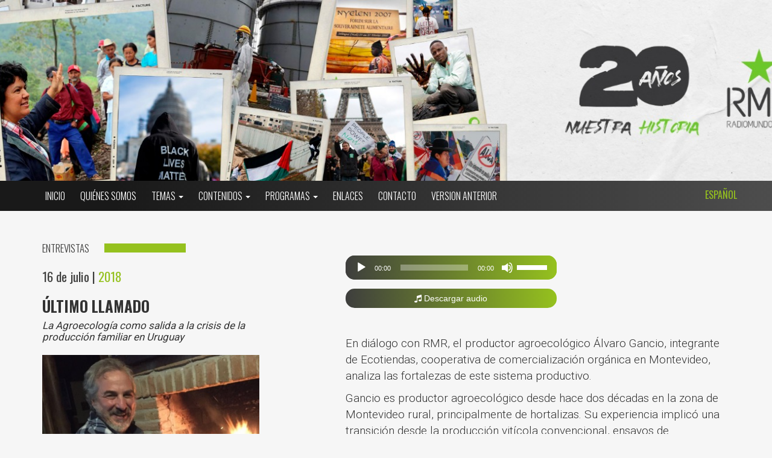

--- FILE ---
content_type: text/html; charset=UTF-8
request_url: https://rmr.fm/entrevistas/ultimo-llamado/
body_size: 17166
content:
<!DOCTYPE html>
<html class="no-js" lang="es">

<head>
    <title>
        Último llamado - Radio Mundo RealRadio Mundo Real    </title>
    <meta charset="utf-8">
    <meta http-equiv="X-UA-Compatible" content="IE=edge">
    <meta name="viewport" content="width=device-width, initial-scale=1.0">
        <meta name="description" content="Radio Mundo Real - RMR es una red de radios comunitarias que comparte voces, historias y luchas de movimientos populares de todo el mundo. Descubre artículos, contenido multimedia, entrevistas y coberturas sobre justicia social, defensa ambiental, derechos indígenas, soberanía alimentaria y comunicación comunitaria en América Latina, África, Asia Pacífico, Europa y América del Norte.">
        <!-- Global site tag (gtag.js) - Google Analytics -->
<script async src="https://www.googletagmanager.com/gtag/js?id=UA-24939444-61"></script>
<script>
    window.dataLayer = window.dataLayer || [];
    function gtag() {
        dataLayer.push(arguments);
    }
    gtag('js', new Date());

    gtag('config', 'UA-24939444-61', { 'anonymize_ip': false } );
</script>
<link rel="alternate" hreflang="es" href="https://rmr.fm/entrevistas/ultimo-llamado/" />
<link rel="alternate" hreflang="x-default" href="https://rmr.fm/entrevistas/ultimo-llamado/" />

<!-- Optimización para motores de búsqueda de Rank Math -  https://rankmath.com/ -->
<meta name="description" content="En diálogo con RMR, el productor agroecológico Álvaro Gancio, integrante de Ecotiendas, cooperativa de comercialización orgánica en Montevideo, analiza las"/>
<meta name="robots" content="follow, index, max-snippet:-1, max-video-preview:-1, max-image-preview:large"/>
<link rel="canonical" href="https://rmr.fm/entrevistas/ultimo-llamado/" />
<meta property="og:locale" content="es_ES" />
<meta property="og:type" content="article" />
<meta property="og:title" content="Último llamado - Radio Mundo Real" />
<meta property="og:description" content="En diálogo con RMR, el productor agroecológico Álvaro Gancio, integrante de Ecotiendas, cooperativa de comercialización orgánica en Montevideo, analiza las" />
<meta property="og:url" content="https://rmr.fm/entrevistas/ultimo-llamado/" />
<meta property="og:site_name" content="Radio Mundo Real" />
<meta property="article:section" content="Entrevistas" />
<meta property="og:updated_time" content="2018-07-25T15:19:04-03:00" />
<meta property="og:image" content="https://rmr.fm/wp-content/uploads/gancio-editada-1.png" />
<meta property="og:image:secure_url" content="https://rmr.fm/wp-content/uploads/gancio-editada-1.png" />
<meta property="og:image:width" content="800" />
<meta property="og:image:height" content="442" />
<meta property="og:image:alt" content="Último llamado" />
<meta property="og:image:type" content="image/png" />
<meta property="article:published_time" content="2018-07-16T18:51:38-03:00" />
<meta property="article:modified_time" content="2018-07-25T15:19:04-03:00" />
<meta name="twitter:card" content="summary_large_image" />
<meta name="twitter:title" content="Último llamado - Radio Mundo Real" />
<meta name="twitter:description" content="En diálogo con RMR, el productor agroecológico Álvaro Gancio, integrante de Ecotiendas, cooperativa de comercialización orgánica en Montevideo, analiza las" />
<meta name="twitter:image" content="https://rmr.fm/wp-content/uploads/gancio-editada-1.png" />
<meta name="twitter:label1" content="Tiempo de lectura" />
<meta name="twitter:data1" content="Menos de un minuto" />
<script type="application/ld+json" class="rank-math-schema">{"@context":"https://schema.org","@graph":[{"@type":["GovernmentOrganization","Organization"],"@id":"https://rmr.fm/#organization","name":"Radio Mundo Real","url":"https://rmr.fm"},{"@type":"WebSite","@id":"https://rmr.fm/#website","url":"https://rmr.fm","name":"Radio Mundo Real","publisher":{"@id":"https://rmr.fm/#organization"},"inLanguage":"es"},{"@type":"ImageObject","@id":"https://rmr.fm/wp-content/uploads/gancio-editada-1.png","url":"https://rmr.fm/wp-content/uploads/gancio-editada-1.png","width":"800","height":"442","inLanguage":"es"},{"@type":"WebPage","@id":"https://rmr.fm/entrevistas/ultimo-llamado/#webpage","url":"https://rmr.fm/entrevistas/ultimo-llamado/","name":"\u00daltimo llamado - Radio Mundo Real","datePublished":"2018-07-16T18:51:38-03:00","dateModified":"2018-07-25T15:19:04-03:00","isPartOf":{"@id":"https://rmr.fm/#website"},"primaryImageOfPage":{"@id":"https://rmr.fm/wp-content/uploads/gancio-editada-1.png"},"inLanguage":"es"},{"@type":"Person","@id":"https://rmr.fm/author/","url":"https://rmr.fm/author/","image":{"@type":"ImageObject","@id":"https://secure.gravatar.com/avatar/?s=96&amp;d=mm&amp;r=g","url":"https://secure.gravatar.com/avatar/?s=96&amp;d=mm&amp;r=g","inLanguage":"es"},"worksFor":{"@id":"https://rmr.fm/#organization"}},{"@type":"BlogPosting","headline":"\u00daltimo llamado - Radio Mundo Real","datePublished":"2018-07-16T18:51:38-03:00","dateModified":"2018-07-25T15:19:04-03:00","articleSection":"Entrevistas, Noticias, Otros art\u00edculos","author":{"@id":"https://rmr.fm/author/"},"publisher":{"@id":"https://rmr.fm/#organization"},"description":"En di\u00e1logo con RMR, el productor agroecol\u00f3gico \u00c1lvaro Gancio, integrante de Ecotiendas, cooperativa de comercializaci\u00f3n org\u00e1nica en Montevideo, analiza las","name":"\u00daltimo llamado - Radio Mundo Real","@id":"https://rmr.fm/entrevistas/ultimo-llamado/#richSnippet","isPartOf":{"@id":"https://rmr.fm/entrevistas/ultimo-llamado/#webpage"},"image":{"@id":"https://rmr.fm/wp-content/uploads/gancio-editada-1.png"},"inLanguage":"es","mainEntityOfPage":{"@id":"https://rmr.fm/entrevistas/ultimo-llamado/#webpage"}}]}</script>
<!-- /Plugin Rank Math WordPress SEO -->

<link rel='dns-prefetch' href='//code.jquery.com' />
<style id='wp-img-auto-sizes-contain-inline-css' type='text/css'>
img:is([sizes=auto i],[sizes^="auto," i]){contain-intrinsic-size:3000px 1500px}
/*# sourceURL=wp-img-auto-sizes-contain-inline-css */
</style>
<link rel='stylesheet' id='dashicons-css' href='https://rmr.fm/wp-includes/css/dashicons.min.css?ver=12889974b688991c1630f24c4d08a870' type='text/css' media='all' />
<link rel='stylesheet' id='post-views-counter-frontend-css' href='https://rmr.fm/wp-content/plugins/post-views-counter/css/frontend.min.css?ver=1.6.0' type='text/css' media='all' />
<style id='wp-emoji-styles-inline-css' type='text/css'>

	img.wp-smiley, img.emoji {
		display: inline !important;
		border: none !important;
		box-shadow: none !important;
		height: 1em !important;
		width: 1em !important;
		margin: 0 0.07em !important;
		vertical-align: -0.1em !important;
		background: none !important;
		padding: 0 !important;
	}
/*# sourceURL=wp-emoji-styles-inline-css */
</style>
<link rel='stylesheet' id='wp-block-library-css' href='https://rmr.fm/wp-includes/css/dist/block-library/style.min.css?ver=12889974b688991c1630f24c4d08a870' type='text/css' media='all' />
<style id='global-styles-inline-css' type='text/css'>
:root{--wp--preset--aspect-ratio--square: 1;--wp--preset--aspect-ratio--4-3: 4/3;--wp--preset--aspect-ratio--3-4: 3/4;--wp--preset--aspect-ratio--3-2: 3/2;--wp--preset--aspect-ratio--2-3: 2/3;--wp--preset--aspect-ratio--16-9: 16/9;--wp--preset--aspect-ratio--9-16: 9/16;--wp--preset--color--black: #000000;--wp--preset--color--cyan-bluish-gray: #abb8c3;--wp--preset--color--white: #ffffff;--wp--preset--color--pale-pink: #f78da7;--wp--preset--color--vivid-red: #cf2e2e;--wp--preset--color--luminous-vivid-orange: #ff6900;--wp--preset--color--luminous-vivid-amber: #fcb900;--wp--preset--color--light-green-cyan: #7bdcb5;--wp--preset--color--vivid-green-cyan: #00d084;--wp--preset--color--pale-cyan-blue: #8ed1fc;--wp--preset--color--vivid-cyan-blue: #0693e3;--wp--preset--color--vivid-purple: #9b51e0;--wp--preset--gradient--vivid-cyan-blue-to-vivid-purple: linear-gradient(135deg,rgb(6,147,227) 0%,rgb(155,81,224) 100%);--wp--preset--gradient--light-green-cyan-to-vivid-green-cyan: linear-gradient(135deg,rgb(122,220,180) 0%,rgb(0,208,130) 100%);--wp--preset--gradient--luminous-vivid-amber-to-luminous-vivid-orange: linear-gradient(135deg,rgb(252,185,0) 0%,rgb(255,105,0) 100%);--wp--preset--gradient--luminous-vivid-orange-to-vivid-red: linear-gradient(135deg,rgb(255,105,0) 0%,rgb(207,46,46) 100%);--wp--preset--gradient--very-light-gray-to-cyan-bluish-gray: linear-gradient(135deg,rgb(238,238,238) 0%,rgb(169,184,195) 100%);--wp--preset--gradient--cool-to-warm-spectrum: linear-gradient(135deg,rgb(74,234,220) 0%,rgb(151,120,209) 20%,rgb(207,42,186) 40%,rgb(238,44,130) 60%,rgb(251,105,98) 80%,rgb(254,248,76) 100%);--wp--preset--gradient--blush-light-purple: linear-gradient(135deg,rgb(255,206,236) 0%,rgb(152,150,240) 100%);--wp--preset--gradient--blush-bordeaux: linear-gradient(135deg,rgb(254,205,165) 0%,rgb(254,45,45) 50%,rgb(107,0,62) 100%);--wp--preset--gradient--luminous-dusk: linear-gradient(135deg,rgb(255,203,112) 0%,rgb(199,81,192) 50%,rgb(65,88,208) 100%);--wp--preset--gradient--pale-ocean: linear-gradient(135deg,rgb(255,245,203) 0%,rgb(182,227,212) 50%,rgb(51,167,181) 100%);--wp--preset--gradient--electric-grass: linear-gradient(135deg,rgb(202,248,128) 0%,rgb(113,206,126) 100%);--wp--preset--gradient--midnight: linear-gradient(135deg,rgb(2,3,129) 0%,rgb(40,116,252) 100%);--wp--preset--font-size--small: 13px;--wp--preset--font-size--medium: 20px;--wp--preset--font-size--large: 36px;--wp--preset--font-size--x-large: 42px;--wp--preset--spacing--20: 0.44rem;--wp--preset--spacing--30: 0.67rem;--wp--preset--spacing--40: 1rem;--wp--preset--spacing--50: 1.5rem;--wp--preset--spacing--60: 2.25rem;--wp--preset--spacing--70: 3.38rem;--wp--preset--spacing--80: 5.06rem;--wp--preset--shadow--natural: 6px 6px 9px rgba(0, 0, 0, 0.2);--wp--preset--shadow--deep: 12px 12px 50px rgba(0, 0, 0, 0.4);--wp--preset--shadow--sharp: 6px 6px 0px rgba(0, 0, 0, 0.2);--wp--preset--shadow--outlined: 6px 6px 0px -3px rgb(255, 255, 255), 6px 6px rgb(0, 0, 0);--wp--preset--shadow--crisp: 6px 6px 0px rgb(0, 0, 0);}:where(.is-layout-flex){gap: 0.5em;}:where(.is-layout-grid){gap: 0.5em;}body .is-layout-flex{display: flex;}.is-layout-flex{flex-wrap: wrap;align-items: center;}.is-layout-flex > :is(*, div){margin: 0;}body .is-layout-grid{display: grid;}.is-layout-grid > :is(*, div){margin: 0;}:where(.wp-block-columns.is-layout-flex){gap: 2em;}:where(.wp-block-columns.is-layout-grid){gap: 2em;}:where(.wp-block-post-template.is-layout-flex){gap: 1.25em;}:where(.wp-block-post-template.is-layout-grid){gap: 1.25em;}.has-black-color{color: var(--wp--preset--color--black) !important;}.has-cyan-bluish-gray-color{color: var(--wp--preset--color--cyan-bluish-gray) !important;}.has-white-color{color: var(--wp--preset--color--white) !important;}.has-pale-pink-color{color: var(--wp--preset--color--pale-pink) !important;}.has-vivid-red-color{color: var(--wp--preset--color--vivid-red) !important;}.has-luminous-vivid-orange-color{color: var(--wp--preset--color--luminous-vivid-orange) !important;}.has-luminous-vivid-amber-color{color: var(--wp--preset--color--luminous-vivid-amber) !important;}.has-light-green-cyan-color{color: var(--wp--preset--color--light-green-cyan) !important;}.has-vivid-green-cyan-color{color: var(--wp--preset--color--vivid-green-cyan) !important;}.has-pale-cyan-blue-color{color: var(--wp--preset--color--pale-cyan-blue) !important;}.has-vivid-cyan-blue-color{color: var(--wp--preset--color--vivid-cyan-blue) !important;}.has-vivid-purple-color{color: var(--wp--preset--color--vivid-purple) !important;}.has-black-background-color{background-color: var(--wp--preset--color--black) !important;}.has-cyan-bluish-gray-background-color{background-color: var(--wp--preset--color--cyan-bluish-gray) !important;}.has-white-background-color{background-color: var(--wp--preset--color--white) !important;}.has-pale-pink-background-color{background-color: var(--wp--preset--color--pale-pink) !important;}.has-vivid-red-background-color{background-color: var(--wp--preset--color--vivid-red) !important;}.has-luminous-vivid-orange-background-color{background-color: var(--wp--preset--color--luminous-vivid-orange) !important;}.has-luminous-vivid-amber-background-color{background-color: var(--wp--preset--color--luminous-vivid-amber) !important;}.has-light-green-cyan-background-color{background-color: var(--wp--preset--color--light-green-cyan) !important;}.has-vivid-green-cyan-background-color{background-color: var(--wp--preset--color--vivid-green-cyan) !important;}.has-pale-cyan-blue-background-color{background-color: var(--wp--preset--color--pale-cyan-blue) !important;}.has-vivid-cyan-blue-background-color{background-color: var(--wp--preset--color--vivid-cyan-blue) !important;}.has-vivid-purple-background-color{background-color: var(--wp--preset--color--vivid-purple) !important;}.has-black-border-color{border-color: var(--wp--preset--color--black) !important;}.has-cyan-bluish-gray-border-color{border-color: var(--wp--preset--color--cyan-bluish-gray) !important;}.has-white-border-color{border-color: var(--wp--preset--color--white) !important;}.has-pale-pink-border-color{border-color: var(--wp--preset--color--pale-pink) !important;}.has-vivid-red-border-color{border-color: var(--wp--preset--color--vivid-red) !important;}.has-luminous-vivid-orange-border-color{border-color: var(--wp--preset--color--luminous-vivid-orange) !important;}.has-luminous-vivid-amber-border-color{border-color: var(--wp--preset--color--luminous-vivid-amber) !important;}.has-light-green-cyan-border-color{border-color: var(--wp--preset--color--light-green-cyan) !important;}.has-vivid-green-cyan-border-color{border-color: var(--wp--preset--color--vivid-green-cyan) !important;}.has-pale-cyan-blue-border-color{border-color: var(--wp--preset--color--pale-cyan-blue) !important;}.has-vivid-cyan-blue-border-color{border-color: var(--wp--preset--color--vivid-cyan-blue) !important;}.has-vivid-purple-border-color{border-color: var(--wp--preset--color--vivid-purple) !important;}.has-vivid-cyan-blue-to-vivid-purple-gradient-background{background: var(--wp--preset--gradient--vivid-cyan-blue-to-vivid-purple) !important;}.has-light-green-cyan-to-vivid-green-cyan-gradient-background{background: var(--wp--preset--gradient--light-green-cyan-to-vivid-green-cyan) !important;}.has-luminous-vivid-amber-to-luminous-vivid-orange-gradient-background{background: var(--wp--preset--gradient--luminous-vivid-amber-to-luminous-vivid-orange) !important;}.has-luminous-vivid-orange-to-vivid-red-gradient-background{background: var(--wp--preset--gradient--luminous-vivid-orange-to-vivid-red) !important;}.has-very-light-gray-to-cyan-bluish-gray-gradient-background{background: var(--wp--preset--gradient--very-light-gray-to-cyan-bluish-gray) !important;}.has-cool-to-warm-spectrum-gradient-background{background: var(--wp--preset--gradient--cool-to-warm-spectrum) !important;}.has-blush-light-purple-gradient-background{background: var(--wp--preset--gradient--blush-light-purple) !important;}.has-blush-bordeaux-gradient-background{background: var(--wp--preset--gradient--blush-bordeaux) !important;}.has-luminous-dusk-gradient-background{background: var(--wp--preset--gradient--luminous-dusk) !important;}.has-pale-ocean-gradient-background{background: var(--wp--preset--gradient--pale-ocean) !important;}.has-electric-grass-gradient-background{background: var(--wp--preset--gradient--electric-grass) !important;}.has-midnight-gradient-background{background: var(--wp--preset--gradient--midnight) !important;}.has-small-font-size{font-size: var(--wp--preset--font-size--small) !important;}.has-medium-font-size{font-size: var(--wp--preset--font-size--medium) !important;}.has-large-font-size{font-size: var(--wp--preset--font-size--large) !important;}.has-x-large-font-size{font-size: var(--wp--preset--font-size--x-large) !important;}
/*# sourceURL=global-styles-inline-css */
</style>

<style id='classic-theme-styles-inline-css' type='text/css'>
/*! This file is auto-generated */
.wp-block-button__link{color:#fff;background-color:#32373c;border-radius:9999px;box-shadow:none;text-decoration:none;padding:calc(.667em + 2px) calc(1.333em + 2px);font-size:1.125em}.wp-block-file__button{background:#32373c;color:#fff;text-decoration:none}
/*# sourceURL=/wp-includes/css/classic-themes.min.css */
</style>
<link rel='stylesheet' id='wpos-slick-style-css' href='https://rmr.fm/wp-content/plugins/blog-designer-for-post-and-widget-pro-v1.5.1/assets/css/slick.css?ver=1.5.1' type='text/css' media='all' />
<link rel='stylesheet' id='wpspw-pro-public-style-css' href='https://rmr.fm/wp-content/plugins/blog-designer-for-post-and-widget-pro-v1.5.1/assets/css/wpspw-pro-public.min.css?ver=1.5.1' type='text/css' media='all' />
<link rel='stylesheet' id='contact-form-7-css' href='https://rmr.fm/wp-content/plugins/contact-form-7/includes/css/styles.css?ver=6.1.4' type='text/css' media='all' />
<style id='contact-form-7-inline-css' type='text/css'>
.wpcf7 .wpcf7-recaptcha iframe {margin-bottom: 0;}.wpcf7 .wpcf7-recaptcha[data-align="center"] > div {margin: 0 auto;}.wpcf7 .wpcf7-recaptcha[data-align="right"] > div {margin: 0 0 0 auto;}
/*# sourceURL=contact-form-7-inline-css */
</style>
<link rel='stylesheet' id='responsive-lightbox-magnific-css' href='https://rmr.fm/wp-content/plugins/responsive-lightbox/assets/magnific/magnific-popup.min.css?ver=1.2.0' type='text/css' media='all' />
<link rel='stylesheet' id='wpbaw-pro-public-style-css' href='https://rmr.fm/wp-content/plugins/wp-blog-and-widgets-pro/assets/css/wpbaw-pro-public.min.css?ver=2.6.2' type='text/css' media='all' />
<link rel='stylesheet' id='wpnw-public-style-css' href='https://rmr.fm/wp-content/plugins/wp-news-and-widget-pro/assets/css/wpnw-pro-public.min.css?ver=2.7' type='text/css' media='all' />
<link rel='stylesheet' id='wprpsp-public-style-css' href='https://rmr.fm/wp-content/plugins/wp-responsive-recent-post-slider-pro/assets/css/wprpsp-public.min.css?ver=1.8' type='text/css' media='all' />
<link rel='stylesheet' id='wpml-legacy-horizontal-list-0-css' href='https://rmr.fm/wp-content/plugins/sitepress-multilingual-cms/templates/language-switchers/legacy-list-horizontal/style.min.css?ver=1' type='text/css' media='all' />
<link rel='stylesheet' id='cms-navigation-style-base-css' href='https://rmr.fm/wp-content/plugins/wpml-cms-nav/res/css/cms-navigation-base.css?ver=1.5.6' type='text/css' media='screen' />
<link rel='stylesheet' id='cms-navigation-style-css' href='https://rmr.fm/wp-content/plugins/wpml-cms-nav/res/css/cms-navigation.css?ver=1.5.6' type='text/css' media='screen' />
<link rel='stylesheet' id='heateor_sss_frontend_css-css' href='https://rmr.fm/wp-content/plugins/sassy-social-share/public/css/sassy-social-share-public.css?ver=3.3.79' type='text/css' media='all' />
<style id='heateor_sss_frontend_css-inline-css' type='text/css'>
.heateor_sss_button_instagram span.heateor_sss_svg,a.heateor_sss_instagram span.heateor_sss_svg{background:radial-gradient(circle at 30% 107%,#fdf497 0,#fdf497 5%,#fd5949 45%,#d6249f 60%,#285aeb 90%)}.heateor_sss_horizontal_sharing .heateor_sss_svg,.heateor_sss_standard_follow_icons_container .heateor_sss_svg{color:#fff;border-width:0px;border-style:solid;border-color:transparent}.heateor_sss_horizontal_sharing .heateorSssTCBackground{color:#666}.heateor_sss_horizontal_sharing span.heateor_sss_svg:hover,.heateor_sss_standard_follow_icons_container span.heateor_sss_svg:hover{border-color:transparent;}.heateor_sss_vertical_sharing span.heateor_sss_svg,.heateor_sss_floating_follow_icons_container span.heateor_sss_svg{color:#fff;border-width:0px;border-style:solid;border-color:transparent;}.heateor_sss_vertical_sharing .heateorSssTCBackground{color:#666;}.heateor_sss_vertical_sharing span.heateor_sss_svg:hover,.heateor_sss_floating_follow_icons_container span.heateor_sss_svg:hover{border-color:transparent;}@media screen and (max-width:783px) {.heateor_sss_vertical_sharing{display:none!important}}
/*# sourceURL=heateor_sss_frontend_css-inline-css */
</style>
<link rel='stylesheet' id='bootstrap-css-css' href='https://rmr.fm/wp-content/themes/rmr/css/bootstrap.min.css?ver=3.3.4' type='text/css' media='all' />
<link rel='stylesheet' id='slick-css-css' href='https://rmr.fm/wp-content/themes/rmr/css/slick.css' type='text/css' media='all' />
<link rel='stylesheet' id='slick-theme-css-css' href='https://rmr.fm/wp-content/themes/rmr/css/slick-theme.css' type='text/css' media='all' />
<link rel='stylesheet' id='rmr-css-css' href='https://rmr.fm/wp-content/themes/rmr/css/rmr.css?ver=1.1' type='text/css' media='all' />
<script type="text/javascript" id="wpml-cookie-js-extra">
/* <![CDATA[ */
var wpml_cookies = {"wp-wpml_current_language":{"value":"es","expires":1,"path":"/"}};
var wpml_cookies = {"wp-wpml_current_language":{"value":"es","expires":1,"path":"/"}};
//# sourceURL=wpml-cookie-js-extra
/* ]]> */
</script>
<script type="text/javascript" src="https://rmr.fm/wp-content/plugins/sitepress-multilingual-cms/res/js/cookies/language-cookie.js?ver=476000" id="wpml-cookie-js" defer="defer" data-wp-strategy="defer"></script>
<script type="text/javascript" async src="https://rmr.fm/wp-content/plugins/burst-statistics/assets/js/timeme/timeme.min.js?ver=1765809251" id="burst-timeme-js"></script>
<script type="text/javascript" id="burst-js-extra">
/* <![CDATA[ */
var burst = {"tracking":{"isInitialHit":true,"lastUpdateTimestamp":0,"beacon_url":"https://rmr.fm/wp-content/plugins/burst-statistics/endpoint.php","ajaxUrl":"https://rmr.fm/wp-admin/admin-ajax.php"},"options":{"cookieless":0,"pageUrl":"https://rmr.fm/entrevistas/ultimo-llamado/","beacon_enabled":1,"do_not_track":0,"enable_turbo_mode":0,"track_url_change":0,"cookie_retention_days":30,"debug":0},"goals":{"completed":[],"scriptUrl":"https://rmr.fm/wp-content/plugins/burst-statistics/assets/js/build/burst-goals.js?v=1749737798","active":[{"ID":"1","title":"Default goal","type":"clicks","status":"active","server_side":"0","url":"*","conversion_metric":"visitors","date_created":"1719410187","date_start":"1719410187","date_end":"0","attribute":"class","attribute_value":"","hook":"","selector":""}]},"cache":{"uid":null,"fingerprint":null,"isUserAgent":null,"isDoNotTrack":null,"useCookies":null}};
//# sourceURL=burst-js-extra
/* ]]> */
</script>
<script type="text/javascript" async src="https://rmr.fm/wp-content/plugins/burst-statistics/assets/js/build/burst.min.js?ver=1765809251" id="burst-js"></script>
<script type="text/javascript" src="https://rmr.fm/wp-includes/js/jquery/jquery.min.js?ver=3.7.1" id="jquery-core-js"></script>
<script type="text/javascript" src="https://rmr.fm/wp-includes/js/jquery/jquery-migrate.min.js?ver=3.4.1" id="jquery-migrate-js"></script>
<script type="text/javascript" src="https://rmr.fm/wp-content/plugins/responsive-lightbox/assets/infinitescroll/infinite-scroll.pkgd.min.js?ver=4.0.1" id="responsive-lightbox-infinite-scroll-js"></script>
<script type="text/javascript" id="wpml-browser-redirect-js-extra">
/* <![CDATA[ */
var wpml_browser_redirect_params = {"pageLanguage":"es","languageUrls":{"es_es":"https://rmr.fm/entrevistas/ultimo-llamado/","es":"https://rmr.fm/entrevistas/ultimo-llamado/"},"cookie":{"name":"_icl_visitor_lang_js","domain":"rmr.fm","path":"/","expiration":24}};
//# sourceURL=wpml-browser-redirect-js-extra
/* ]]> */
</script>
<script type="text/javascript" src="https://rmr.fm/wp-content/plugins/sitepress-multilingual-cms/dist/js/browser-redirect/app.js?ver=476000" id="wpml-browser-redirect-js"></script>
<link rel="https://api.w.org/" href="https://rmr.fm/wp-json/" /><link rel="alternate" title="JSON" type="application/json" href="https://rmr.fm/wp-json/wp/v2/posts/911" /><meta name="generator" content="WPML ver:4.7.6 stt:1,2;" />
<!-- Google tag (gtag.js) -->
<script async src="https://www.googletagmanager.com/gtag/js?id=G-3Q050LPFKD"></script>
<script>
  window.dataLayer = window.dataLayer || [];
  function gtag(){dataLayer.push(arguments);}
  gtag('js', new Date());

  gtag('config', 'G-3Q050LPFKD');
</script>

<!-- Google Tag Manager -->
<script>(function(w,d,s,l,i){w[l]=w[l]||[];w[l].push({'gtm.start':
new Date().getTime(),event:'gtm.js'});var f=d.getElementsByTagName(s)[0],
j=d.createElement(s),dl=l!='dataLayer'?'&l='+l:'';j.async=true;j.src=
'https://www.googletagmanager.com/gtm.js?id='+i+dl;f.parentNode.insertBefore(j,f);
})(window,document,'script','dataLayer','GTM-M9PW9MT');</script>
<!-- End Google Tag Manager --><script type="text/javascript">
(function(url){
	if(/(?:Chrome\/26\.0\.1410\.63 Safari\/537\.31|WordfenceTestMonBot)/.test(navigator.userAgent)){ return; }
	var addEvent = function(evt, handler) {
		if (window.addEventListener) {
			document.addEventListener(evt, handler, false);
		} else if (window.attachEvent) {
			document.attachEvent('on' + evt, handler);
		}
	};
	var removeEvent = function(evt, handler) {
		if (window.removeEventListener) {
			document.removeEventListener(evt, handler, false);
		} else if (window.detachEvent) {
			document.detachEvent('on' + evt, handler);
		}
	};
	var evts = 'contextmenu dblclick drag dragend dragenter dragleave dragover dragstart drop keydown keypress keyup mousedown mousemove mouseout mouseover mouseup mousewheel scroll'.split(' ');
	var logHuman = function() {
		if (window.wfLogHumanRan) { return; }
		window.wfLogHumanRan = true;
		var wfscr = document.createElement('script');
		wfscr.type = 'text/javascript';
		wfscr.async = true;
		wfscr.src = url + '&r=' + Math.random();
		(document.getElementsByTagName('head')[0]||document.getElementsByTagName('body')[0]).appendChild(wfscr);
		for (var i = 0; i < evts.length; i++) {
			removeEvent(evts[i], logHuman);
		}
	};
	for (var i = 0; i < evts.length; i++) {
		addEvent(evts[i], logHuman);
	}
})('//rmr.fm/?wordfence_lh=1&hid=8D490A2074BB21B35C5F84755CE7B895');
</script><style type="text/css">
.wpspw-post-title a, .wpspw-post-slider .wpspw-post-title a, .wpspw-list-main .wpspw-post-title a, .wpspw-gridbox-main .wpspw-post-title a, .wpspw-post-slider-widget .wpspw-post-title a, .wpspw-post-gridbox-slider .wpspw-post-title a, .wpspw-post-masonry .wpspw-post-title a{color:#ffffff!important;font-size:24px !important;line-height:30px !important;}.wpspw-post-categories a{}.wpspw-post-categories a:hover, .wpspw-post-categories a:focus{}.readmorebtn{}.readmorebtn:hover, .readmorebtn:focus{}
</style>
    <link rel="stylesheet" href="https://maxcdn.bootstrapcdn.com/font-awesome/4.4.0/css/font-awesome.min.css">
    <link rel='shortcut icon' type='image/x-icon' href='https://rmr.fm/wp-content/themes/rmr/img/favicon-rmr.png' />
    
<!-- Global site tag (gtag.js) - Google Analytics -->
<script async src="https://www.googletagmanager.com/gtag/js?id=UA-24939444-61"></script>
<script>
  window.dataLayer = window.dataLayer || [];
  function gtag(){dataLayer.push(arguments);}
  gtag('js', new Date());

  gtag('config', 'UA-24939444-61');
</script>
<script>
    function redirectToHome() {
        window.location.href = "https://rmr.fm/";
    }
</script>

<link rel='stylesheet' id='mediaelement-css' href='https://rmr.fm/wp-includes/js/mediaelement/mediaelementplayer-legacy.min.css?ver=4.2.17' type='text/css' media='all' />
<link rel='stylesheet' id='wp-mediaelement-css' href='https://rmr.fm/wp-includes/js/mediaelement/wp-mediaelement.min.css?ver=12889974b688991c1630f24c4d08a870' type='text/css' media='all' />
</head>

<body data-rsssl=1 class="wp-singular post-template-default single single-post postid-911 single-format-standard wp-theme-rmr chrome es"  data-burst_id="911" data-burst_type="post">

    <!--[if lt IE 8]>
<div class="alert alert-warning">
	You are using an <strong>outdated</strong> browser. Please <a href="http://browsehappy.com/">upgrade your browser</a> to improve your experience.
</div>
<![endif]-->
    <header id="encabezado" class="encabezado ocom" onclick="redirectToHome()">
        <div class="container">
            <div class="row">
                <div class="col-lg-2 hidden">
                                            <a class="navbar-brand " href="https://rmr.fm/"><img class="img-responsive logo" src="https://rmr.fm/wp-content/themes/rmr/img/solo-logo-rmr.png" alt="Logo de Radio Mundo Real"></a>
                            <!--<a class="navbar-brand " href="https://rmr.fm/"><img class="img-responsive" src="https://rmr.fm/wp-content/themes/rmr/img/logo-es.png"></a>-->
                                        </div>
                <div class="col-lg-8 col-lg-offset-2 derecha-encabezado hidden hidden-xs">
                    <div class="row">
                        <div class="col-lg-10">
                                                      <ul class="list-inline redes-sociales">
                                <li><a href="https://www.facebook.com/rmr.fm" target="_blank"><i class="fa fa-facebook"></i></a></li>
                                <li><a href="https://twitter.com/radiomundoreal" target="_blank"><i class="fa fa-twitter"></i></a></li>
                                <li><a href="https://vimeo.com/radiomundoreal" target="_blank"><i class="fa fa-vimeo-square"></i></a></li>
                                <li><a href="https://www.youtube.com/channel/UCB1AuAjtjWX0AfmxZaQMqog" target="_blank"><i class="fa fa-youtube"></i></a></li>
                                <li class="hidden"><a href="https://open.spotify.com/show/7KJ2Pk6SBJkE0MTfao6CCG" target="_blank"><i class="fa fa-spotify"></i></a></li>
                            </ul>
                                                    </div>
                        <div class="col-lg-2">
                                                    <!--<a class="version-anterior" href="http://radiomundoreal.fm/index.php" target="_blank"><img class="img-responsive pull-right" src="https://rmr.fm/wp-content/themes/rmr/img/old-version-es-8m.png"></a>-->
                            <a class="version-anterior" href="http://radiomundoreal.fm/index.php" target="_blank"><img class="img-responsive pull-right" src="https://rmr.fm/wp-content/themes/rmr/img/old-version.png" alt="Enlace a la versión anterior del sitio web"></a>
                                                  </div>
                          <div class="col-lg-12">
                                                    <a class="amigos" href="https://www.foei.org/es/"><img class="img-responsive pull-right" src="https://rmr.fm/wp-content/themes/rmr/img/amigos-espanol.png" alt="Amigos de la Tierra Internacional"></a>
                                                  </div>
                          
                    </div>

                </div>
            </div>
        </div>
    </header>
    <nav class="navbar navbar-default navbar-static-top ">
        <div class="container">
            <div class="navbar-header">
                <button type="button" class="navbar-toggle collapsed" data-toggle="collapse" data-target="#navbar">
        <span class="sr-only">Toggle navigation</span>
        <span class="icon-bar"></span>
        <span class="icon-bar"></span>
        <span class="icon-bar"></span>
      </button>
                <div class="col-xs-7 derecha-encabezado visible-xs-block">
                    <div class="row">
                        <div class="col-lg-12">
                            <ul class="list-inline redes-sociales">
                                <li class="col-xs-3"><a href="https://www.facebook.com/www.radiomundoreal.fm"><i class="fa fa-facebook"></i></a></li>
                                <li class="col-xs-3"><a href="https://twitter.com/radiomundoreal"><i class="fa fa-twitter"></i></a></li>
                                <li class="col-xs-3"><a href="https://vimeo.com/radiomundoreal"><i class="fa fa-vimeo-square"></i></a></li>
                                <li class="col-xs-3"><a href="https://www.youtube.com/channel/UCB1AuAjtjWX0AfmxZaQMqog"><i class="fa fa-youtube"></i></a></li>
                            </ul>
                        </div>
                        <div class="col-lg-12  hidden-xs"> <a class="version-anterior" href="http://radiomundoreal.fm"><img class="img-responsive pull-right" src="https://rmr.fm/wp-content/themes/rmr/img/old-version.png" alt="Enlace a la versión anterior del sitio web"></a></div>
                    </div>

                </div>
            </div>

            <div class="collapse navbar-collapse" id="navbar">
                <div class="menu-menu-principal-container"><ul id="menu-menu-principal" class="nav navbar-nav"><li id="menu-item-19333" class="menu-item menu-item-type-custom menu-item-object-custom menu-item-19333"><a title="Inicio" href="/">Inicio</a></li>
<li id="menu-item-458" class="menu-item menu-item-type-post_type menu-item-object-page menu-item-458"><a title="Quiénes somos" href="https://rmr.fm/quienes-somos/">Quiénes somos</a></li>
<li id="menu-item-970" class="menu-item menu-item-type-custom menu-item-object-custom menu-item-has-children menu-item-970 dropdown"><a title="Temas" href="#" data-toggle="dropdown" class="dropdown-toggle" aria-haspopup="true">Temas <span class="caret"></span></a>
<ul role="menu" class=" dropdown-menu">
	<li id="menu-item-975" class="menu-item menu-item-type-taxonomy menu-item-object-post_tag menu-item-975"><a title="Justicia Económica" href="https://rmr.fm/tag/justicia-economica-y-resistencia-al-neoliberalismo/">Justicia Económica</a></li>
	<li id="menu-item-976" class="menu-item menu-item-type-taxonomy menu-item-object-post_tag menu-item-976"><a title="Justicia Climática y Energía" href="https://rmr.fm/tag/justicia-climatica-y-energia/">Justicia Climática y Energía</a></li>
	<li id="menu-item-977" class="menu-item menu-item-type-taxonomy menu-item-object-post_tag menu-item-977"><a title="Soberanía Alimentaria" href="https://rmr.fm/tag/soberania-alimentaria/">Soberanía Alimentaria</a></li>
	<li id="menu-item-978" class="menu-item menu-item-type-taxonomy menu-item-object-post_tag menu-item-978"><a title="Bosques y Biodiversidad" href="https://rmr.fm/tag/bosques-y-biodiversidad/">Bosques y Biodiversidad</a></li>
	<li id="menu-item-994" class="menu-item menu-item-type-taxonomy menu-item-object-post_tag menu-item-994"><a title="Justicia de Género" href="https://rmr.fm/tag/justicia-de-genero/">Justicia de Género</a></li>
	<li id="menu-item-995" class="menu-item menu-item-type-taxonomy menu-item-object-post_tag menu-item-995"><a title="Defensores/as de los territorios y de los pueblos" href="https://rmr.fm/tag/defensores-de-los-territorios-y-derechos-colectivos-de-los-pueblos/">Defensores/as de los territorios y de los pueblos</a></li>
</ul>
</li>
<li id="menu-item-989" class="menu-item menu-item-type-custom menu-item-object-custom menu-item-has-children menu-item-989 dropdown"><a title="Contenidos" href="#" data-toggle="dropdown" class="dropdown-toggle" aria-haspopup="true">Contenidos <span class="caret"></span></a>
<ul role="menu" class=" dropdown-menu">
	<li id="menu-item-363" class="menu-item menu-item-type-taxonomy menu-item-object-category menu-item-363"><a title="Editoriales" href="https://rmr.fm/category/editoriales-radiales/">Editoriales</a></li>
	<li id="menu-item-321" class="menu-item menu-item-type-taxonomy menu-item-object-category current-post-ancestor current-menu-parent current-post-parent menu-item-321"><a title="Entrevistas" href="https://rmr.fm/category/entrevistas/">Entrevistas</a></li>
	<li id="menu-item-323" class="menu-item menu-item-type-taxonomy menu-item-object-category current-post-ancestor current-menu-parent current-post-parent menu-item-323"><a title="Noticias" href="https://rmr.fm/category/noticias/">Noticias</a></li>
	<li id="menu-item-327" class="menu-item menu-item-type-taxonomy menu-item-object-category menu-item-327"><a title="Informes Especiales" href="https://rmr.fm/category/informes-especiales/">Informes Especiales</a></li>
	<li id="menu-item-4205" class="menu-item menu-item-type-post_type menu-item-object-page menu-item-4205"><a title="Coberturas" href="https://rmr.fm/coberturas/">Coberturas</a></li>
	<li id="menu-item-322" class="menu-item menu-item-type-taxonomy menu-item-object-category menu-item-322"><a title="Fotogalerías" href="https://rmr.fm/category/fotogalerias/">Fotogalerías</a></li>
	<li id="menu-item-326" class="menu-item menu-item-type-taxonomy menu-item-object-category menu-item-326"><a title="Videos" href="https://rmr.fm/category/videos/">Videos</a></li>
	<li id="menu-item-325" class="menu-item menu-item-type-taxonomy menu-item-object-category menu-item-325"><a title="Testimonios" href="https://rmr.fm/category/testimonios/">Testimonios</a></li>
	<li id="menu-item-324" class="menu-item menu-item-type-taxonomy menu-item-object-category menu-item-324"><a title="Radios Comunitarias" href="https://rmr.fm/category/radios-comunitarias/">Radios Comunitarias</a></li>
	<li id="menu-item-320" class="menu-item menu-item-type-taxonomy menu-item-object-category menu-item-320"><a title="Documentos/Posicionamientos políticos" href="https://rmr.fm/category/documentos-posicionamientos-politicos/">Documentos/Posicionamientos políticos</a></li>
</ul>
</li>
<li id="menu-item-453" class="menu-item menu-item-type-custom menu-item-object-custom menu-item-has-children menu-item-453 dropdown"><a title="Programas" href="#" data-toggle="dropdown" class="dropdown-toggle" aria-haspopup="true">Programas <span class="caret"></span></a>
<ul role="menu" class=" dropdown-menu">
	<li id="menu-item-16515" class="menu-item menu-item-type-taxonomy menu-item-object-category menu-item-16515"><a title="Decir mueve" href="https://rmr.fm/category/decir-mueve/">Decir mueve</a></li>
	<li id="menu-item-456" class="menu-item menu-item-type-taxonomy menu-item-object-post_tag menu-item-456"><a title="Voz Campesina" href="https://rmr.fm/tag/voz-campesina/">Voz Campesina</a></li>
	<li id="menu-item-454" class="menu-item menu-item-type-taxonomy menu-item-object-post_tag menu-item-454"><a title="Mano a Mano" href="https://rmr.fm/tag/mano-a-mano/">Mano a Mano</a></li>
	<li id="menu-item-455" class="menu-item menu-item-type-taxonomy menu-item-object-post_tag menu-item-455"><a title="Mil Voces" href="https://rmr.fm/tag/mil-voces/">Mil Voces</a></li>
	<li id="menu-item-6925" class="menu-item menu-item-type-taxonomy menu-item-object-post_tag menu-item-6925"><a title="Furia Feminista" href="https://rmr.fm/tag/furia-feminista/">Furia Feminista</a></li>
</ul>
</li>
<li id="menu-item-1191" class="menu-item menu-item-type-post_type menu-item-object-page menu-item-1191"><a title="Enlaces" href="https://rmr.fm/enlaces/">Enlaces</a></li>
<li id="menu-item-290" class="menu-item menu-item-type-post_type menu-item-object-page menu-item-290"><a title="Contacto" href="https://rmr.fm/contacto/">Contacto</a></li>
<li id="menu-item-19338" class="menu-item menu-item-type-custom menu-item-object-custom menu-item-19338"><a title="Version Anterior" target="_blank" href="https://www.radiomundoreal.fm/index.php?lang=es">Version Anterior</a></li>
</ul></div>                    <ul class="nav navbar-nav navbar-right">
                        <div class="icl_lang_sel_widget-2 widget_icl_lang_sel_widget nav navbar-nav navbar-right">
<div class="wpml-ls-sidebars-menu-idioma wpml-ls wpml-ls-legacy-list-horizontal">
	<ul><li class="wpml-ls-slot-menu-idioma wpml-ls-item wpml-ls-item-es wpml-ls-current-language wpml-ls-first-item wpml-ls-last-item wpml-ls-item-legacy-list-horizontal">
				<a href="https://rmr.fm/entrevistas/ultimo-llamado/" class="wpml-ls-link">
                    <span class="wpml-ls-native">Español</span></a>
			</li></ul>
</div>
</div>                    </ul>
            </div>
            <!-- /.navbar-collapse -->

        </div>

        <!-- /.container -->
    </nav>


<div class="container">
  <div class="row">
    
    <div class="col-xs-12 col-sm-12">
      <div id="content" role="main">
        

<article role="article" id="post_911" class="post-911 post type-post status-publish format-standard has-post-thumbnail hentry category-entrevistas category-noticias category-otros-articulos" >
    <div class="row">
        <div class="col-lg-12 migapan">

            Entrevistas <span class="borde-verde"></span>
		</div>
        <div class="col-lg-4 articulo">
            <header>
                                <time class="text-muted" datetime="16-07-2018">
                    16 de julio |                     <span>
                        2018</span>
                </time>
                
                <h2 class="copiado">
                    Último llamado                </h2>
                <h4 class="copiado">
                    <em>
                        La Agroecología como salida a la crisis de la producción familiar en Uruguay                    </em>
                </h4>

            </header>
            <figure class="imagen-destacada">
                <img width="800" height="442" src="https://rmr.fm/wp-content/uploads/gancio-editada-1.png" class="img-responsive img-posteo wp-post-image" alt="" decoding="async" fetchpriority="high" srcset="https://rmr.fm/wp-content/uploads/gancio-editada-1.png 800w, https://rmr.fm/wp-content/uploads/gancio-editada-1-470x260.png 470w, https://rmr.fm/wp-content/uploads/gancio-editada-1-768x424.png 768w, https://rmr.fm/wp-content/uploads/gancio-editada-1-633x350.png 633w" sizes="(max-width: 800px) 100vw, 800px" />                            </figure>

            <div class="embed-container hidden">
                
                <audio class="wp-audio-shortcode" id="audio-911-1" preload="none" style="width: 100%;" controls="controls"><source type="audio/mpeg" src="https://rmr.fm/wp-content/uploads/IMG_mp3_ultimo-1.mp3?_=1" /><a href="https://rmr.fm/wp-content/uploads/IMG_mp3_ultimo-1.mp3">https://rmr.fm/wp-content/uploads/IMG_mp3_ultimo-1.mp3</a></audio>                                
                <a href="https://rmr.fm/wp-content/uploads/IMG_mp3_ultimo-1.mp3" download="audio" class="btn btn-success btn-block descarga-audio"><i class="fa fa-music"></i>
                    Descargar audio</a>
                
            </div>
			<div class="audios-alternativos">
                                    </div>
           

            <div class="tags">
                            </div>
            <!-- si se necesita ocultar colocar la clase hidden a lado de la clase compartir -->
            <div class="compartir">
                <h4>
                                        Compartir
                                    </h4>
                <!-- remplazar por un plugin de compartir -->
                <div class="heateor_sss_sharing_container heateor_sss_horizontal_sharing" data-heateor-ss-offset="0" data-heateor-sss-href='https://rmr.fm/entrevistas/ultimo-llamado/'><div class="heateor_sss_sharing_ul"><a aria-label="Facebook" class="heateor_sss_facebook" href="https://www.facebook.com/sharer/sharer.php?u=https%3A%2F%2Frmr.fm%2Fentrevistas%2Fultimo-llamado%2F" title="Facebook" rel="nofollow noopener" target="_blank" style="font-size:32px!important;box-shadow:none;display:inline-block;vertical-align:middle"><span class="heateor_sss_svg" style="background-color:#0765FE;width:35px;height:35px;display:inline-block;opacity:1;float:left;font-size:32px;box-shadow:none;display:inline-block;font-size:16px;padding:0 4px;vertical-align:middle;background-repeat:repeat;overflow:hidden;padding:0;cursor:pointer;box-sizing:content-box"><svg style="display:block;" focusable="false" aria-hidden="true" xmlns="http://www.w3.org/2000/svg" width="100%" height="100%" viewBox="0 0 32 32"><path fill="#fff" d="M28 16c0-6.627-5.373-12-12-12S4 9.373 4 16c0 5.628 3.875 10.35 9.101 11.647v-7.98h-2.474V16H13.1v-1.58c0-4.085 1.849-5.978 5.859-5.978.76 0 2.072.15 2.608.298v3.325c-.283-.03-.775-.045-1.386-.045-1.967 0-2.728.745-2.728 2.683V16h3.92l-.673 3.667h-3.247v8.245C23.395 27.195 28 22.135 28 16Z"></path></svg></span></a><a aria-label="X" class="heateor_sss_button_x" href="https://twitter.com/intent/tweet?text=%C3%9Altimo%20llamado&url=https%3A%2F%2Frmr.fm%2Fentrevistas%2Fultimo-llamado%2F" title="X" rel="nofollow noopener" target="_blank" style="font-size:32px!important;box-shadow:none;display:inline-block;vertical-align:middle"><span class="heateor_sss_svg heateor_sss_s__default heateor_sss_s_x" style="background-color:#2a2a2a;width:35px;height:35px;display:inline-block;opacity:1;float:left;font-size:32px;box-shadow:none;display:inline-block;font-size:16px;padding:0 4px;vertical-align:middle;background-repeat:repeat;overflow:hidden;padding:0;cursor:pointer;box-sizing:content-box"><svg width="100%" height="100%" style="display:block;" focusable="false" aria-hidden="true" xmlns="http://www.w3.org/2000/svg" viewBox="0 0 32 32"><path fill="#fff" d="M21.751 7h3.067l-6.7 7.658L26 25.078h-6.172l-4.833-6.32-5.531 6.32h-3.07l7.167-8.19L6 7h6.328l4.37 5.777L21.75 7Zm-1.076 16.242h1.7L11.404 8.74H9.58l11.094 14.503Z"></path></svg></span></a><a aria-label="Whatsapp" class="heateor_sss_whatsapp" href="https://api.whatsapp.com/send?text=%C3%9Altimo%20llamado%20https%3A%2F%2Frmr.fm%2Fentrevistas%2Fultimo-llamado%2F" title="Whatsapp" rel="nofollow noopener" target="_blank" style="font-size:32px!important;box-shadow:none;display:inline-block;vertical-align:middle"><span class="heateor_sss_svg" style="background-color:#55eb4c;width:35px;height:35px;display:inline-block;opacity:1;float:left;font-size:32px;box-shadow:none;display:inline-block;font-size:16px;padding:0 4px;vertical-align:middle;background-repeat:repeat;overflow:hidden;padding:0;cursor:pointer;box-sizing:content-box"><svg style="display:block;" focusable="false" aria-hidden="true" xmlns="http://www.w3.org/2000/svg" width="100%" height="100%" viewBox="-6 -5 40 40"><path class="heateor_sss_svg_stroke heateor_sss_no_fill" stroke="#fff" stroke-width="2" fill="none" d="M 11.579798566743314 24.396926207859085 A 10 10 0 1 0 6.808479557110079 20.73576436351046"></path><path d="M 7 19 l -1 6 l 6 -1" class="heateor_sss_no_fill heateor_sss_svg_stroke" stroke="#fff" stroke-width="2" fill="none"></path><path d="M 10 10 q -1 8 8 11 c 5 -1 0 -6 -1 -3 q -4 -3 -5 -5 c 4 -2 -1 -5 -1 -4" fill="#fff"></path></svg></span></a></div><div class="heateorSssClear"></div></div>            </div>

            <span class="borde-verde final"></span>
                        
        </div>
        <div class="col-lg-7 col-lg-offset-1">
           <div class="col-lg-7 text-right ">
                <div class="embed-container">
                
                <audio class="wp-audio-shortcode" id="audio-911-2" preload="none" style="width: 100%;" controls="controls"><source type="audio/mpeg" src="https://rmr.fm/wp-content/uploads/IMG_mp3_ultimo-1.mp3?_=2" /><a href="https://rmr.fm/wp-content/uploads/IMG_mp3_ultimo-1.mp3">https://rmr.fm/wp-content/uploads/IMG_mp3_ultimo-1.mp3</a></audio>                                
                <a href="https://rmr.fm/wp-content/uploads/IMG_mp3_ultimo-1.mp3" download="audio" class="btn btn-success btn-block descarga-audio"><i class="fa fa-music"></i>
                    Descargar audio</a>
                
            </div>
            </div> 
            
           <div class="compartir col-lg-5 text-right">
                
                <!-- remplazar por el plugin sassy social share en caso de ser necesario -->
                <!-- [addthis tool="addthis_inline_share_toolbox"] -->
            </div>
            <div class="col-lg-12 version-imprimir text-right hidden"><a href="https://rmr.fm/entrevistas/ultimo-llamado/print" target="_blank"><i class="fa fa-print" aria-hidden="true"></i></a></div>
            <section>
               
                <div class="contenido col-lg-12 copiado">
                   
                    <div class="player">
<p>En diálogo con RMR, el productor agroecológico Álvaro Gancio, integrante de Ecotiendas, cooperativa de comercialización orgánica en Montevideo, analiza las fortalezas de este sistema productivo.</p>
</div>
<div class="surlignable">
<div class="texte">
<p>Gancio es productor agroecológico desde hace dos décadas en la zona de Montevideo rural, principalmente de hortalizas. Su experiencia implicó una transición desde la producción vitícola convencional, ensayos de comercialización cooperativa, hasta integrar en la actualidad la Red de Agroecología de Uruguay y las Ecotiendas.</p>
<p>“La comercialización es un paso del que nosotros como productores no nos podemos desprender. Cuando el producto está pronto, en general lo entregamos a otro y no participamos en absoluto. Esto es un error histórico que nos ha llevado a desaparecer prácticamente como productores familiares”, explica Gancio.</p>
<p>En la entrevista, asimismo, Gancio destaca el rol de la Red de Semillas Nativas y Criollas, las Ecotiendas y la experiencia de mercado o feria dominical del Parque Rodó. “La forma de producción familiar orgánica es fundamental, teniendo la mano de obra propia, que es lo que más requiere. Precisa mucha cabeza y mucha camiseta. No es como la otra producción (convencional) que se aplican recetas. Hay mucho ensayo y error”.</p>
</div>
</div>
<div id="sconnect-is-installed" style="display: none;">2.6.0.0</div>
                </div>
                <div class="galeria-fotos col-lg-12">
                                    </div>
                <div class="embed-container col-lg-12">
                                                                            </div>
                <div class="col-lg-12 audios-alternativos hidden">
                                    </div>

                <div class="col-lg-12 documentos-alternativos">

                                    </div>


                <div class="col-lg-12 pie-nota contenido">
                    <em>(CC)
                        2018                        Radio Mundo Real</em>
                </div>

                            </section>
        </div>
    </div>
</article>
<div class="col-lg-12">
    <div class="otras">
       <h4>Otros artículos <span class="borde-verde"></span></h4>
        <ul  class="list-unstyled relacionadas">        <!-- do stuff -->

        <li class="col-lg-3">
            <div class="col-lg-12 nopadding">
                <a href="https://rmr.fm/slider-principal/injusticia-e-impunidad-central-de-energia-a-carbon-de-tata-mundra-en-india/"><img width="400" height="400" src="https://rmr.fm/wp-content/uploads/800-India.jpg" class="img-responsive img-posteo-relacionados wp-post-image" alt="" decoding="async" srcset="https://rmr.fm/wp-content/uploads/800-India.jpg 400w, https://rmr.fm/wp-content/uploads/800-India-300x300.jpg 300w" sizes="(max-width: 400px) 100vw, 400px" /></a>
            </div>
            <div class="col-lg-12 nopadding">
                <a href="https://rmr.fm/slider-principal/injusticia-e-impunidad-central-de-energia-a-carbon-de-tata-mundra-en-india/">
                    <h2>Injusticia e impunidad: Central de energía a carbón de Tata Mundra en India</h2>
                </a>

                <a class="btn btn-default btn-block hidden" href="https://rmr.fm/slider-principal/injusticia-e-impunidad-central-de-energia-a-carbon-de-tata-mundra-en-india/" role="button">leer noticia</a>
                            </div>
        </li>

                <!-- do stuff -->

        <li class="col-lg-3">
            <div class="col-lg-12 nopadding">
                <a href="https://rmr.fm/slider-principal/comunicacion-en-movimiento-desde-la-cumbre-de-los-pueblos-en-belem-do-para/"><img width="400" height="400" src="https://rmr.fm/wp-content/uploads/imagen-2-Esp-400x400.jpeg" class="img-responsive img-posteo-relacionados default-featured-img" alt="" decoding="async" loading="lazy" srcset="https://rmr.fm/wp-content/uploads/imagen-2-Esp-400x400.jpeg 400w, https://rmr.fm/wp-content/uploads/imagen-2-Esp-300x300.jpeg 300w, https://rmr.fm/wp-content/uploads/imagen-2-Esp-768x768.jpeg 768w, https://rmr.fm/wp-content/uploads/imagen-2-Esp-970x970.jpeg 970w, https://rmr.fm/wp-content/uploads/imagen-2-Esp-350x350.jpeg 350w, https://rmr.fm/wp-content/uploads/imagen-2-Esp.jpeg 1209w" sizes="auto, (max-width: 400px) 100vw, 400px" /></a>
            </div>
            <div class="col-lg-12 nopadding">
                <a href="https://rmr.fm/slider-principal/comunicacion-en-movimiento-desde-la-cumbre-de-los-pueblos-en-belem-do-para/">
                    <h2>Comunicación en movimiento desde la Cumbre de los Pueblos, en Belém do Pará</h2>
                </a>

                <a class="btn btn-default btn-block hidden" href="https://rmr.fm/slider-principal/comunicacion-en-movimiento-desde-la-cumbre-de-los-pueblos-en-belem-do-para/" role="button">leer noticia</a>
                            </div>
        </li>

                <!-- do stuff -->

        <li class="col-lg-3">
            <div class="col-lg-12 nopadding">
                <a href="https://rmr.fm/entrevistas/como-e-viver-nos-territorios-onde-se-instalam-os-grandes-empreendimentos/"><img width="400" height="400" src="https://rmr.fm/wp-content/uploads/Cuadrada-RMR.jpeg" class="img-responsive img-posteo-relacionados wp-post-image" alt="" decoding="async" loading="lazy" srcset="https://rmr.fm/wp-content/uploads/Cuadrada-RMR.jpeg 400w, https://rmr.fm/wp-content/uploads/Cuadrada-RMR-300x300.jpeg 300w" sizes="auto, (max-width: 400px) 100vw, 400px" /></a>
            </div>
            <div class="col-lg-12 nopadding">
                <a href="https://rmr.fm/entrevistas/como-e-viver-nos-territorios-onde-se-instalam-os-grandes-empreendimentos/">
                    <h2>Como é viver nos territórios onde se instalam os grandes empreendimentos?</h2>
                </a>

                <a class="btn btn-default btn-block hidden" href="https://rmr.fm/entrevistas/como-e-viver-nos-territorios-onde-se-instalam-os-grandes-empreendimentos/" role="button">leer noticia</a>
                            </div>
        </li>

                <!-- do stuff -->

        <li class="col-lg-3">
            <div class="col-lg-12 nopadding">
                <a href="https://rmr.fm/entrevistas/paro-y-movilizaciones-en-ecuador/"><img width="400" height="400" src="https://rmr.fm/wp-content/uploads/800-Ecuador.jpg" class="img-responsive img-posteo-relacionados wp-post-image" alt="" decoding="async" loading="lazy" srcset="https://rmr.fm/wp-content/uploads/800-Ecuador.jpg 400w, https://rmr.fm/wp-content/uploads/800-Ecuador-300x300.jpg 300w" sizes="auto, (max-width: 400px) 100vw, 400px" /></a>
            </div>
            <div class="col-lg-12 nopadding">
                <a href="https://rmr.fm/entrevistas/paro-y-movilizaciones-en-ecuador/">
                    <h2>Paro y movilizaciones en Ecuador</h2>
                </a>

                <a class="btn btn-default btn-block hidden" href="https://rmr.fm/entrevistas/paro-y-movilizaciones-en-ecuador/" role="button">leer noticia</a>
                            </div>
        </li>

        </ul>    </div>
</div>
      </div><!-- /#content -->
    </div>
    
    
  </div><!-- /.row -->
</div><!-- /.container -->

<section class="pie">
    <div class="container-fluid">
        <div class="row">
            <div class="col-lg-12 text-center separador"></div>
        </div>
    </div>
</section>

<section class="programas-pie">
    <div class="container-fluid">
        <div class="row">
                        <div class="programa mil-voces col-lg-4 text-center"><a href="https://rmr.fm/category/decir-mueve/">decir mueve</a></div>
            <div class="programa voz-campesina col-lg-4 text-center"><a href="https://rmr.fm/tag/voz-campesina/">voz campesina</a></div>
            <div class="programa mano-a-mano col-lg-4 text-center"><a href="https://rmr.fm/tag/furia-feminista//">furia feminista</a></div>

            
        </div>
    </div>
</section>
<section class="videos-fotogaleria">
    <div class="container-fluid">
        <div class="row">
            <div class="videos col-lg-6 text-center">
                <a href="https://rmr.fm/category/videos/">
                    videos                </a>
            </div>
            <div class="fotogaleria col-lg-6 text-center">
                <a href="https://rmr.fm/category/fotogalerias/">
                    fotogalería                </a>
            </div>
        </div>
    </div>
</section>
<section class="otras-secciones-pie">
    <div class="container-fluid">
        <div class="row">
                        <div class="seccion col-lg-2 text-center">
                <a href="https://rmr.fm/tag/defensores-de-los-territorios-y-derechos-colectivos-de-los-pueblos/">
                    defensores/as de los territorios y de los pueblos                </a>
            </div>
            <div class="seccion col-lg-2 text-center">
                <a href="https://rmr.fm/tag/desmantelamiento-del-poder-corporativo	/">
                    desmantelamiento del poder corporativo                </a>
            </div>
            <div class="seccion col-lg-2 text-center">
                <a href="https://rmr.fm/tag/financiarizacion-de-la-naturaleza/">
                    financiarización de la naturaleza                </a>
            </div>
            <div class="seccion col-lg-2 text-center">
                <a href="https://rmr.fm/tag/ambiente-para-la-paz/">
                    ambiente para la paz                </a>
            </div>
            <div class="seccion col-lg-2 text-center">
                <a href="https://rmr.fm/tag/justicia-de-genero/">
                    justicia de género                 </a>
            </div>
            <div class="seccion col-lg-2 text-center">
                <a href="https://rmr.fm/tag/agroecology/">
                    agroecología                </a>
            </div>
                    </div>
    </div>
</section>
<footer class="site-footer">
    <div class="container">
        <div class="row">
            <div class="nav_menu-2 widget_nav_menu col-sm-4"><div class="menu-menu-footer-container"><ul id="menu-menu-footer" class="menu"><li id="menu-item-732" class="menu-item menu-item-type-post_type menu-item-object-page menu-item-732"><a href="https://rmr.fm/contacto/">Contacto</a></li>
</ul></div></div>        </div>
        <div class="row"> 
            <div class="col-lg-12 site-sub-footer">
                <p>&copy;
                    <a href="https://rmr.fm/">
                        Radio Mundo Real                    </a> 2003 -
                    2026                    Real World Radio 2003 - 2018 | All the material published here is licensed under Creative Commons (Attribution Share Alike).<br>The site is created with Wordpress, free software specialized in web publications. Done with love.                </p>
            </div>
        </div>
    </div>
</footer>

<script type="speculationrules">
{"prefetch":[{"source":"document","where":{"and":[{"href_matches":"/*"},{"not":{"href_matches":["/wp-*.php","/wp-admin/*","/wp-content/uploads/*","/wp-content/*","/wp-content/plugins/*","/wp-content/themes/rmr/*","/*\\?(.+)"]}},{"not":{"selector_matches":"a[rel~=\"nofollow\"]"}},{"not":{"selector_matches":".no-prefetch, .no-prefetch a"}}]},"eagerness":"conservative"}]}
</script>
<script type="text/javascript" src="https://rmr.fm/wp-includes/js/dist/hooks.min.js?ver=dd5603f07f9220ed27f1" id="wp-hooks-js"></script>
<script type="text/javascript" src="https://rmr.fm/wp-includes/js/dist/i18n.min.js?ver=c26c3dc7bed366793375" id="wp-i18n-js"></script>
<script type="text/javascript" id="wp-i18n-js-after">
/* <![CDATA[ */
wp.i18n.setLocaleData( { 'text direction\u0004ltr': [ 'ltr' ] } );
//# sourceURL=wp-i18n-js-after
/* ]]> */
</script>
<script type="text/javascript" src="https://rmr.fm/wp-content/plugins/contact-form-7/includes/swv/js/index.js?ver=6.1.4" id="swv-js"></script>
<script type="text/javascript" id="contact-form-7-js-before">
/* <![CDATA[ */
var wpcf7 = {
    "api": {
        "root": "https:\/\/rmr.fm\/wp-json\/",
        "namespace": "contact-form-7\/v1"
    }
};
//# sourceURL=contact-form-7-js-before
/* ]]> */
</script>
<script type="text/javascript" src="https://rmr.fm/wp-content/plugins/contact-form-7/includes/js/index.js?ver=6.1.4" id="contact-form-7-js"></script>
<script type="text/javascript" src="https://rmr.fm/wp-content/plugins/responsive-lightbox/assets/magnific/jquery.magnific-popup.min.js?ver=1.2.0" id="responsive-lightbox-magnific-js"></script>
<script type="text/javascript" src="https://rmr.fm/wp-includes/js/underscore.min.js?ver=1.13.7" id="underscore-js"></script>
<script type="text/javascript" id="responsive-lightbox-js-before">
/* <![CDATA[ */
var rlArgs = {"script":"magnific","selector":"lightbox","customEvents":"","activeGalleries":true,"disableOn":0,"midClick":true,"preloader":true,"closeOnContentClick":true,"closeOnBgClick":true,"closeBtnInside":true,"showCloseBtn":true,"enableEscapeKey":true,"alignTop":false,"fixedContentPos":"auto","fixedBgPos":"auto","autoFocusLast":true,"woocommerce_gallery":false,"ajaxurl":"https:\/\/rmr.fm\/wp-admin\/admin-ajax.php","nonce":"ef195142b3","preview":false,"postId":911,"scriptExtension":false};

//# sourceURL=responsive-lightbox-js-before
/* ]]> */
</script>
<script type="text/javascript" src="https://rmr.fm/wp-content/plugins/responsive-lightbox/js/front.js?ver=2.5.5" id="responsive-lightbox-js"></script>
<script type="text/javascript" id="ga_events_frontend_bundle-js-extra">
/* <![CDATA[ */
var ga_options = {"link_clicks_delay":"120","gtm":"0","anonymizeip":"0","advanced":"0","snippet_type":"gst","tracking_id":"UA-24939444-61","gtm_id":"","domain":"","tel_link_tracking":"0","email_link_tracking":"0","download_tracking":"0","download_tracking_type":["pdf","mp3","pptx","docx"],"force_snippet":"none","scroll_elements":[],"click_elements":[]};
var gaePlaceholders = {"is_front_page":"","page_title":"\u00daltimo llamado"};
//# sourceURL=ga_events_frontend_bundle-js-extra
/* ]]> */
</script>
<script type="text/javascript" src="https://rmr.fm/wp-content/plugins/wp-google-analytics-events/js/dist/frontend-scripts.min.js?ver=1.0" id="ga_events_frontend_bundle-js"></script>
<script type="text/javascript" id="heateor_sss_sharing_js-js-before">
/* <![CDATA[ */
function heateorSssLoadEvent(e) {var t=window.onload;if (typeof window.onload!="function") {window.onload=e}else{window.onload=function() {t();e()}}};	var heateorSssSharingAjaxUrl = 'https://rmr.fm/wp-admin/admin-ajax.php', heateorSssCloseIconPath = 'https://rmr.fm/wp-content/plugins/sassy-social-share/public/../images/close.png', heateorSssPluginIconPath = 'https://rmr.fm/wp-content/plugins/sassy-social-share/public/../images/logo.png', heateorSssHorizontalSharingCountEnable = 0, heateorSssVerticalSharingCountEnable = 0, heateorSssSharingOffset = -10; var heateorSssMobileStickySharingEnabled = 0;var heateorSssCopyLinkMessage = "Link copied.";var heateorSssUrlCountFetched = [], heateorSssSharesText = 'Shares', heateorSssShareText = 'Share';function heateorSssPopup(e) {window.open(e,"popUpWindow","height=400,width=600,left=400,top=100,resizable,scrollbars,toolbar=0,personalbar=0,menubar=no,location=no,directories=no,status")}
//# sourceURL=heateor_sss_sharing_js-js-before
/* ]]> */
</script>
<script type="text/javascript" src="https://rmr.fm/wp-content/plugins/sassy-social-share/public/js/sassy-social-share-public.js?ver=3.3.79" id="heateor_sss_sharing_js-js"></script>
<script type="text/javascript" src="https://rmr.fm/wp-content/themes/rmr/js/bootstrap.min.js" id="bootstrap-js-js"></script>
<script type="text/javascript" src="//code.jquery.com/jquery-1.11.0.min.js" id="jquery-min-js-js"></script>
<script type="text/javascript" src="https://rmr.fm/wp-content/themes/rmr/js/slick.min.js" id="slick-min-js-js"></script>
<script type="text/javascript" src="https://rmr.fm/wp-content/themes/rmr/js/slick-init.js" id="slick-init-js-js"></script>
<script type="text/javascript" src="https://rmr.fm/wp-content/themes/rmr/js/rmr.js" id="rmr-js-js"></script>
<script type="text/javascript" id="mediaelement-core-js-before">
/* <![CDATA[ */
var mejsL10n = {"language":"es","strings":{"mejs.download-file":"Descargar archivo","mejs.install-flash":"Est\u00e1s usando un navegador que no tiene Flash activo o instalado. Por favor, activa el componente del reproductor Flash o descarga la \u00faltima versi\u00f3n desde https://get.adobe.com/flashplayer/","mejs.fullscreen":"Pantalla completa","mejs.play":"Reproducir","mejs.pause":"Pausa","mejs.time-slider":"Control de tiempo","mejs.time-help-text":"Usa las teclas de direcci\u00f3n izquierda/derecha para avanzar un segundo y las flechas arriba/abajo para avanzar diez segundos.","mejs.live-broadcast":"Transmisi\u00f3n en vivo","mejs.volume-help-text":"Utiliza las teclas de flecha arriba/abajo para aumentar o disminuir el volumen.","mejs.unmute":"Activar el sonido","mejs.mute":"Silenciar","mejs.volume-slider":"Control de volumen","mejs.video-player":"Reproductor de v\u00eddeo","mejs.audio-player":"Reproductor de audio","mejs.captions-subtitles":"Pies de foto / Subt\u00edtulos","mejs.captions-chapters":"Cap\u00edtulos","mejs.none":"Ninguna","mejs.afrikaans":"Afrik\u00e1ans","mejs.albanian":"Albano","mejs.arabic":"\u00c1rabe","mejs.belarusian":"Bielorruso","mejs.bulgarian":"B\u00falgaro","mejs.catalan":"Catal\u00e1n","mejs.chinese":"Chino","mejs.chinese-simplified":"Chino (Simplificado)","mejs.chinese-traditional":"Chino (Tradicional)","mejs.croatian":"Croata","mejs.czech":"Checo","mejs.danish":"Dan\u00e9s","mejs.dutch":"Neerland\u00e9s","mejs.english":"Ingl\u00e9s","mejs.estonian":"Estonio","mejs.filipino":"Filipino","mejs.finnish":"Fin\u00e9s","mejs.french":"Franc\u00e9s","mejs.galician":"Gallego","mejs.german":"Alem\u00e1n","mejs.greek":"Griego","mejs.haitian-creole":"Creole haitiano","mejs.hebrew":"Hebreo","mejs.hindi":"Indio","mejs.hungarian":"H\u00fangaro","mejs.icelandic":"Island\u00e9s","mejs.indonesian":"Indonesio","mejs.irish":"Irland\u00e9s","mejs.italian":"Italiano","mejs.japanese":"Japon\u00e9s","mejs.korean":"Coreano","mejs.latvian":"Let\u00f3n","mejs.lithuanian":"Lituano","mejs.macedonian":"Macedonio","mejs.malay":"Malayo","mejs.maltese":"Malt\u00e9s","mejs.norwegian":"Noruego","mejs.persian":"Persa","mejs.polish":"Polaco","mejs.portuguese":"Portugu\u00e9s","mejs.romanian":"Rumano","mejs.russian":"Ruso","mejs.serbian":"Serbio","mejs.slovak":"Eslovaco","mejs.slovenian":"Esloveno","mejs.spanish":"Espa\u00f1ol","mejs.swahili":"Swahili","mejs.swedish":"Sueco","mejs.tagalog":"Tagalo","mejs.thai":"Tailand\u00e9s","mejs.turkish":"Turco","mejs.ukrainian":"Ukraniano","mejs.vietnamese":"Vietnamita","mejs.welsh":"Gal\u00e9s","mejs.yiddish":"Yiddish"}};
//# sourceURL=mediaelement-core-js-before
/* ]]> */
</script>
<script type="text/javascript" src="https://rmr.fm/wp-includes/js/mediaelement/mediaelement-and-player.min.js?ver=4.2.17" id="mediaelement-core-js"></script>
<script type="text/javascript" src="https://rmr.fm/wp-includes/js/mediaelement/mediaelement-migrate.min.js?ver=12889974b688991c1630f24c4d08a870" id="mediaelement-migrate-js"></script>
<script type="text/javascript" id="mediaelement-js-extra">
/* <![CDATA[ */
var _wpmejsSettings = {"pluginPath":"/wp-includes/js/mediaelement/","classPrefix":"mejs-","stretching":"responsive","audioShortcodeLibrary":"mediaelement","videoShortcodeLibrary":"mediaelement"};
//# sourceURL=mediaelement-js-extra
/* ]]> */
</script>
<script type="text/javascript" src="https://rmr.fm/wp-includes/js/mediaelement/wp-mediaelement.min.js?ver=12889974b688991c1630f24c4d08a870" id="wp-mediaelement-js"></script>
<script id="wp-emoji-settings" type="application/json">
{"baseUrl":"https://s.w.org/images/core/emoji/17.0.2/72x72/","ext":".png","svgUrl":"https://s.w.org/images/core/emoji/17.0.2/svg/","svgExt":".svg","source":{"concatemoji":"https://rmr.fm/wp-includes/js/wp-emoji-release.min.js?ver=12889974b688991c1630f24c4d08a870"}}
</script>
<script type="module">
/* <![CDATA[ */
/*! This file is auto-generated */
const a=JSON.parse(document.getElementById("wp-emoji-settings").textContent),o=(window._wpemojiSettings=a,"wpEmojiSettingsSupports"),s=["flag","emoji"];function i(e){try{var t={supportTests:e,timestamp:(new Date).valueOf()};sessionStorage.setItem(o,JSON.stringify(t))}catch(e){}}function c(e,t,n){e.clearRect(0,0,e.canvas.width,e.canvas.height),e.fillText(t,0,0);t=new Uint32Array(e.getImageData(0,0,e.canvas.width,e.canvas.height).data);e.clearRect(0,0,e.canvas.width,e.canvas.height),e.fillText(n,0,0);const a=new Uint32Array(e.getImageData(0,0,e.canvas.width,e.canvas.height).data);return t.every((e,t)=>e===a[t])}function p(e,t){e.clearRect(0,0,e.canvas.width,e.canvas.height),e.fillText(t,0,0);var n=e.getImageData(16,16,1,1);for(let e=0;e<n.data.length;e++)if(0!==n.data[e])return!1;return!0}function u(e,t,n,a){switch(t){case"flag":return n(e,"\ud83c\udff3\ufe0f\u200d\u26a7\ufe0f","\ud83c\udff3\ufe0f\u200b\u26a7\ufe0f")?!1:!n(e,"\ud83c\udde8\ud83c\uddf6","\ud83c\udde8\u200b\ud83c\uddf6")&&!n(e,"\ud83c\udff4\udb40\udc67\udb40\udc62\udb40\udc65\udb40\udc6e\udb40\udc67\udb40\udc7f","\ud83c\udff4\u200b\udb40\udc67\u200b\udb40\udc62\u200b\udb40\udc65\u200b\udb40\udc6e\u200b\udb40\udc67\u200b\udb40\udc7f");case"emoji":return!a(e,"\ud83e\u1fac8")}return!1}function f(e,t,n,a){let r;const o=(r="undefined"!=typeof WorkerGlobalScope&&self instanceof WorkerGlobalScope?new OffscreenCanvas(300,150):document.createElement("canvas")).getContext("2d",{willReadFrequently:!0}),s=(o.textBaseline="top",o.font="600 32px Arial",{});return e.forEach(e=>{s[e]=t(o,e,n,a)}),s}function r(e){var t=document.createElement("script");t.src=e,t.defer=!0,document.head.appendChild(t)}a.supports={everything:!0,everythingExceptFlag:!0},new Promise(t=>{let n=function(){try{var e=JSON.parse(sessionStorage.getItem(o));if("object"==typeof e&&"number"==typeof e.timestamp&&(new Date).valueOf()<e.timestamp+604800&&"object"==typeof e.supportTests)return e.supportTests}catch(e){}return null}();if(!n){if("undefined"!=typeof Worker&&"undefined"!=typeof OffscreenCanvas&&"undefined"!=typeof URL&&URL.createObjectURL&&"undefined"!=typeof Blob)try{var e="postMessage("+f.toString()+"("+[JSON.stringify(s),u.toString(),c.toString(),p.toString()].join(",")+"));",a=new Blob([e],{type:"text/javascript"});const r=new Worker(URL.createObjectURL(a),{name:"wpTestEmojiSupports"});return void(r.onmessage=e=>{i(n=e.data),r.terminate(),t(n)})}catch(e){}i(n=f(s,u,c,p))}t(n)}).then(e=>{for(const n in e)a.supports[n]=e[n],a.supports.everything=a.supports.everything&&a.supports[n],"flag"!==n&&(a.supports.everythingExceptFlag=a.supports.everythingExceptFlag&&a.supports[n]);var t;a.supports.everythingExceptFlag=a.supports.everythingExceptFlag&&!a.supports.flag,a.supports.everything||((t=a.source||{}).concatemoji?r(t.concatemoji):t.wpemoji&&t.twemoji&&(r(t.twemoji),r(t.wpemoji)))});
//# sourceURL=https://rmr.fm/wp-includes/js/wp-emoji-loader.min.js
/* ]]> */
</script>

</body>

</html>
